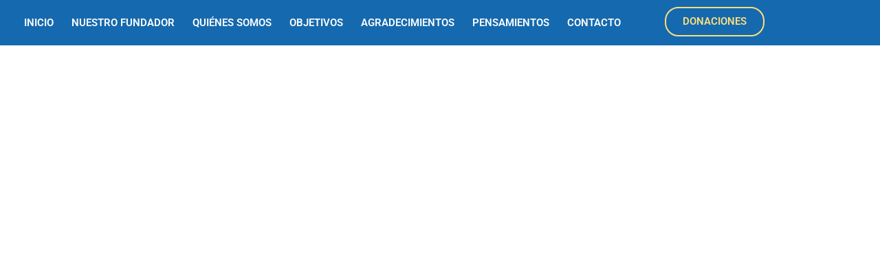

--- FILE ---
content_type: text/css; charset=utf-8
request_url: https://fundacionjlfernandezcantos.es/wp-content/uploads/elementor/css/post-99.css?ver=1769542168
body_size: 470
content:
.elementor-99 .elementor-element.elementor-element-5c31cf7:not(.elementor-motion-effects-element-type-background), .elementor-99 .elementor-element.elementor-element-5c31cf7 > .elementor-motion-effects-container > .elementor-motion-effects-layer{background-color:#1569ae;}.elementor-99 .elementor-element.elementor-element-5c31cf7 > .elementor-container{min-height:10px;}.elementor-99 .elementor-element.elementor-element-5c31cf7{transition:background 0.3s, border 0.3s, border-radius 0.3s, box-shadow 0.3s;margin-top:0px;margin-bottom:0px;padding:0px 0px 0px 0px;}.elementor-99 .elementor-element.elementor-element-5c31cf7 > .elementor-background-overlay{transition:background 0.3s, border-radius 0.3s, opacity 0.3s;}.elementor-widget-text-editor{font-family:var( --e-global-typography-text-font-family ), Sans-serif;font-weight:var( --e-global-typography-text-font-weight );color:var( --e-global-color-text );}.elementor-widget-text-editor.elementor-drop-cap-view-stacked .elementor-drop-cap{background-color:var( --e-global-color-primary );}.elementor-widget-text-editor.elementor-drop-cap-view-framed .elementor-drop-cap, .elementor-widget-text-editor.elementor-drop-cap-view-default .elementor-drop-cap{color:var( --e-global-color-primary );border-color:var( --e-global-color-primary );}.elementor-99 .elementor-element.elementor-element-54fade93 > .elementor-widget-container{margin:30px 0px 0px 0px;padding:0px 0px 0px 0px;}.elementor-99 .elementor-element.elementor-element-54fade93{text-align:center;font-size:14px;color:#154d80;}.elementor-99 .elementor-element.elementor-element-196a72d > .elementor-widget-container{margin:10px 30px 10px 0px;}.elementor-99 .elementor-element.elementor-element-196a72d{text-align:end;font-size:10px;}.elementor-theme-builder-content-area{height:400px;}.elementor-location-header:before, .elementor-location-footer:before{content:"";display:table;clear:both;}@media(max-width:1024px){.elementor-99 .elementor-element.elementor-element-54fade93{font-size:10px;}}@media(max-width:767px){.elementor-99 .elementor-element.elementor-element-54fade93{font-size:10px;}}